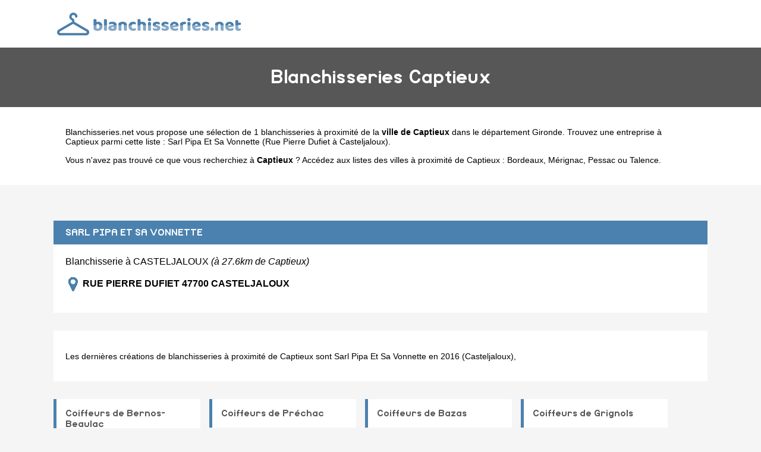

--- FILE ---
content_type: text/html
request_url: https://www.blanchisseries.net/captieux.html
body_size: 1912
content:
<!doctype html>
<html xml:lang="fr" lang="fr">
<head>
	<meta charset="UTF-8"/>
	<meta name="content-type" content="text/html;charset=utf-8" />
	<title>Blanchisseries à Captieux - Les blanchisseries de Captieux</title>
	<meta name="description" content="IIII➤ Blanchisserie à Captieux (Gironde). 1 blanchisseries référencées dans la ville de Captieux. Trouvez une sélection complète à proximité de Captieux comme Sarl Pipa Et Sa Vonnette Rue Pierre Dufiet , "/>
	<meta name="robots" content="index, follow"/>	
	<meta name="format-detection" content="telephone=no"/>
	<meta name="Language" content="fr"/>

	<link rel="shortcut icon" href="images/favicon.ico" />

		<meta name="viewport" content="width=device-width"/>
		<link rel="stylesheet" href="style.css" type="text/css"/>
		<link rel="stylesheet" media="screen and (min-width:1000px)"  href="style-ordinateur.css" type="text/css"/>
		<link rel="stylesheet" media="screen and (max-width:1000px)"  href="style-smartphone.css" type="text/css"/>
	

		</head>
<body>

<header>
<div class="centrerlebloc">

<a href="https://www.blanchisseries.net" title="Blanchisseries.net"><img src="images/logo.png" alt="Blanchisseries.net"/></a>


</div>
</header>

<div class="titrepage">
<div class="centrerlebloc">
<h1>Blanchisseries Captieux</h1>
</div>
</div>


<article class="presentationblanc">
<div class="centrerlebloc">
<div class="contenuentreprisemarge">
<p><a href="https://www.blanchisseries.net" title="Blanchisseries.net">Blanchisseries.net</a> vous propose une sélection de 1 blanchisseries à proximité de la <strong>ville de Captieux</strong> dans le département <a href="gironde.html" title="Blanchisserie Gironde">Gironde</a>. Trouvez une entreprise à Captieux parmi cette liste : <a href="sarl-pipa-et-sa-vonnette-casteljaloux.html" title="Sarl Pipa Et Sa Vonnette Casteljaloux">Sarl Pipa Et Sa Vonnette (Rue Pierre Dufiet  à Casteljaloux)</a>. <p>Vous n'avez pas trouvé ce que vous recherchiez à <strong>Captieux</strong> ? Accédez aux listes des villes à proximité de Captieux :  <a href='bordeaux.html' title="Teinturerie à Bordeaux">Bordeaux</a>, <a href='merignac-33.html' title="Teinturerie à Mérignac">Mérignac</a>, <a href='pessac.html' title="Teinturerie à Pessac">Pessac</a> ou <a href='talence.html' title="Teinturerie à Talence">Talence</a>.
</div>
</div>
</article>
<div class="centrerlebloc paddingtrentehaut">
	
	
<script language="JavaScript">

    var _pjsleads = {


        'common' : {
            'pjwhat': 'Blanchisserie',
            'pjwhere': '33840',
            'pjnbres': '3',
			'pjpartnerkey': 'Blanchisseries_net'
			},


        'ads': [


            {
            'pjid' : 'blanchisseries'
            }

        ]
    };


    (function() {
        var sle = document.createElement('script'); sle.type = 'text/javascript'; sle.async = true;
        sle.src = ('https:' == document.location.protocol ? 'https://' : 'http://') + 'sle.pagesjaunes.fr/js/pj_locals.js';
        var s = document.getElementsByTagName('script')[0]; s.parentNode.insertBefore(sle, s);
    })();
</script>
	
	
<script type="text/javascript" async defer>
document.write('<ins id="blanchisseries"></ins>');
</script>

	</div><div class="centrerlebloc">

<div class="titreentreprise">
<h2 class="titreentreprisemarge">
<a href="sarl-pipa-et-sa-vonnette-casteljaloux.html" title="Blanchisserie SARL PIPA ET SA VONNETTE">SARL PIPA ET SA VONNETTE</a>
</h2>
</div>
<div class="contenuentreprise">
<div class="contenuentreprisemarge">



Blanchisserie à CASTELJALOUX <i>(à 27.6km de Captieux)</i><p><strong><img src="images/adresse.png" class="logomap" alt="Adresse"/> RUE PIERRE DUFIET  47700 CASTELJALOUX</strong>


</div>
</div>

</div>


<div class="margetrentehaut">
<div class="centrerlebloc">
<div class="presentationblanc">
<div class="contenuentreprisemarge"><p>
 Les dernières créations de blanchisseries à proximité de Captieux sont Sarl Pipa Et Sa Vonnette en 2016 (Casteljaloux), </p>
</div>
</div>
</div>
</div>


<div class="centrerlebloc">
<div class='blocautre margetrentehaut'>
	<div class='blocautrepadding'>
	<div class='autretitre'><a href="bernos-beaulac.html" title="Blanchisserie à Bernos-Beaulac">Coiffeurs de Bernos-Beaulac</a></div>
	</div>
	</div>
	<div class='blocautre margetrentehaut'>
	<div class='blocautrepadding'>
	<div class='autretitre'><a href="prechac-33.html" title="Blanchisserie à Préchac">Coiffeurs de Préchac</a></div>
	</div>
	</div>
	<div class='blocautre margetrentehaut'>
	<div class='blocautrepadding'>
	<div class='autretitre'><a href="bazas.html" title="Blanchisserie à Bazas">Coiffeurs de Bazas</a></div>
	</div>
	</div>
	<div class='blocautre margetrentehaut'>
	<div class='blocautrepadding'>
	<div class='autretitre'><a href="grignols-33.html" title="Blanchisserie à Grignols">Coiffeurs de Grignols</a></div>
	</div>
	</div>
	<div class='blocautre margetrentehaut'>
	<div class='blocautrepadding'>
	<div class='autretitre'><a href="noaillan.html" title="Blanchisserie à Noaillan">Coiffeurs de Noaillan</a></div>
	</div>
	</div>
	<div class='blocautre margetrentehaut'>
	<div class='blocautrepadding'>
	<div class='autretitre'><a href="roaillan.html" title="Blanchisserie à Roaillan">Coiffeurs de Roaillan</a></div>
	</div>
	</div>
	<div class='blocautre margetrentehaut'>
	<div class='blocautrepadding'>
	<div class='autretitre'><a href="saint-symphorien-33.html" title="Blanchisserie à Saint-Symphorien">Coiffeurs de Saint-Symphorien</a></div>
	</div>
	</div>
	<div class='blocautre margetrentehaut'>
	<div class='blocautrepadding'>
	<div class='autretitre'><a href="sore.html" title="Blanchisserie à Sore">Coiffeurs de Sore</a></div>
	</div>
	</div>
	<div class='blocautre margetrentehaut'>
	<div class='blocautrepadding'>
	<div class='autretitre'><a href="fargues-33.html" title="Blanchisserie à Fargues">Coiffeurs de Fargues</a></div>
	</div>
	</div>
	<div class='blocautre margetrentehaut'>
	<div class='blocautrepadding'>
	<div class='autretitre'><a href="casteljaloux.html" title="Blanchisserie à Casteljaloux">Coiffeurs de Casteljaloux</a></div>
	</div>
	</div>
	<div class='blocautre margetrentehaut'>
	<div class='blocautrepadding'>
	<div class='autretitre'><a href="roquefort-40.html" title="Blanchisserie à Roquefort">Coiffeurs de Roquefort</a></div>
	</div>
	</div>
	<div class='blocautre margetrentehaut'>
	<div class='blocautrepadding'>
	<div class='autretitre'><a href="langon-33.html" title="Blanchisserie à Langon">Coiffeurs de Langon</a></div>
	</div>
	</div>
	</div>


﻿
<footer>

© Blanchisseries.net - 2026 - <a href="contact.html" title="Contacter Blanchisseries.net">Contact</a>

</footer>
<script type="text/javascript" src="https://cdn.jsdelivr.net/npm/cookie-bar/cookiebar-latest.min.js?theme=white&thirdparty=1&always=1&scrolling=1&top=1&hideDetailsBtn=1"></script>

</body>
</html>

